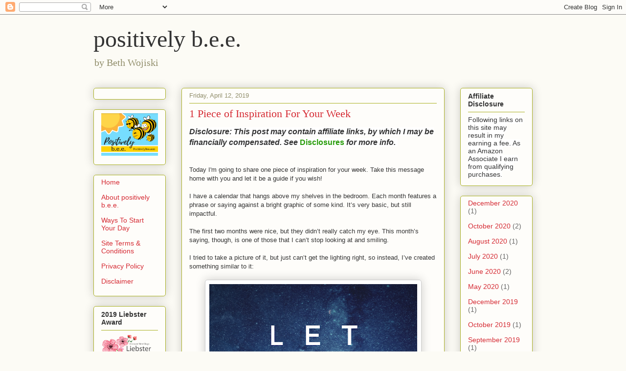

--- FILE ---
content_type: text/html; charset=UTF-8
request_url: https://www.positivelybee.com/2019/04/1-piece-of-inspiration-for-your-week.html
body_size: 15604
content:
<!DOCTYPE html>
<html class='v2' dir='ltr' lang='en' xmlns='http://www.w3.org/1999/xhtml' xmlns:b='http://www.google.com/2005/gml/b' xmlns:data='http://www.google.com/2005/gml/data' xmlns:expr='http://www.google.com/2005/gml/expr'>
<head>
<link href='https://www.blogger.com/static/v1/widgets/335934321-css_bundle_v2.css' rel='stylesheet' type='text/css'/>
<!-- Google tag (gtag.js) -->
<script async='async' src='https://www.googletagmanager.com/gtag/js?id=G-E41L7WD3VT'></script>
<script>
  window.dataLayer = window.dataLayer || [];
  function gtag(){dataLayer.push(arguments);}
  gtag('js', new Date());

  gtag('config', 'G-E41L7WD3VT');
</script>
<meta content='width=1100' name='viewport'/>
<meta content='text/html; charset=UTF-8' http-equiv='Content-Type'/>
<meta content='blogger' name='generator'/>
<link href='https://www.positivelybee.com/favicon.ico' rel='icon' type='image/x-icon'/>
<link href='https://www.positivelybee.com/2019/04/1-piece-of-inspiration-for-your-week.html' rel='canonical'/>
<link rel="alternate" type="application/atom+xml" title="positively b.e.e.  - Atom" href="https://www.positivelybee.com/feeds/posts/default" />
<link rel="alternate" type="application/rss+xml" title="positively b.e.e.  - RSS" href="https://www.positivelybee.com/feeds/posts/default?alt=rss" />
<link rel="service.post" type="application/atom+xml" title="positively b.e.e.  - Atom" href="https://www.blogger.com/feeds/3700929114736362703/posts/default" />

<link rel="alternate" type="application/atom+xml" title="positively b.e.e.  - Atom" href="https://www.positivelybee.com/feeds/7400117171684275043/comments/default" />
<!--Can't find substitution for tag [blog.ieCssRetrofitLinks]-->
<link href='https://blogger.googleusercontent.com/img/b/R29vZ2xl/AVvXsEgRix15xvZ14mTkowDq4i7ZTooq9XlQwFQ1-ET1WGkwSXLROO1Vtw1j1pCpbuLaBSJUSkjL0stJJwOmoZE2MtrQ9pOTu1YYz-ZPoRB303HBxq-KfbGKriEmMma751ZKBEqaj_CxOQAEdayK/s640/let+your+soul+shine.png' rel='image_src'/>
<meta content='Take this 1 piece of inspiration for your week so you can live life to the fullest! Subscribe to positivelybee.com to get weekly content to inspire, uplift, and make your day better.' name='description'/>
<meta content='https://www.positivelybee.com/2019/04/1-piece-of-inspiration-for-your-week.html' property='og:url'/>
<meta content='1 Piece of Inspiration For Your Week' property='og:title'/>
<meta content='Take this 1 piece of inspiration for your week so you can live life to the fullest! Subscribe to positivelybee.com to get weekly content to inspire, uplift, and make your day better.' property='og:description'/>
<meta content='https://blogger.googleusercontent.com/img/b/R29vZ2xl/AVvXsEgRix15xvZ14mTkowDq4i7ZTooq9XlQwFQ1-ET1WGkwSXLROO1Vtw1j1pCpbuLaBSJUSkjL0stJJwOmoZE2MtrQ9pOTu1YYz-ZPoRB303HBxq-KfbGKriEmMma751ZKBEqaj_CxOQAEdayK/w1200-h630-p-k-no-nu/let+your+soul+shine.png' property='og:image'/>
<title>positively b.e.e. : 1 Piece of Inspiration For Your Week</title>
<style id='page-skin-1' type='text/css'><!--
/*
-----------------------------------------------
Blogger Template Style
Name:     Awesome Inc.
Designer: Tina Chen
URL:      tinachen.org
----------------------------------------------- */
/* Variable definitions
====================
<Variable name="keycolor" description="Main Color" type="color" default="#ffffff"/>
<Group description="Page" selector="body">
<Variable name="body.font" description="Font" type="font"
default="normal normal 13px Arial, Tahoma, Helvetica, FreeSans, sans-serif"/>
<Variable name="body.background.color" description="Background Color" type="color" default="#000000"/>
<Variable name="body.text.color" description="Text Color" type="color" default="#ffffff"/>
</Group>
<Group description="Links" selector=".main-inner">
<Variable name="link.color" description="Link Color" type="color" default="#888888"/>
<Variable name="link.visited.color" description="Visited Color" type="color" default="#444444"/>
<Variable name="link.hover.color" description="Hover Color" type="color" default="#cccccc"/>
</Group>
<Group description="Blog Title" selector=".header h1">
<Variable name="header.font" description="Title Font" type="font"
default="normal bold 40px Arial, Tahoma, Helvetica, FreeSans, sans-serif"/>
<Variable name="header.text.color" description="Title Color" type="color" default="#333333" />
<Variable name="header.background.color" description="Header Background" type="color" default="transparent" />
</Group>
<Group description="Blog Description" selector=".header .description">
<Variable name="description.font" description="Font" type="font"
default="normal normal 14px Arial, Tahoma, Helvetica, FreeSans, sans-serif"/>
<Variable name="description.text.color" description="Text Color" type="color"
default="#333333" />
</Group>
<Group description="Tabs Text" selector=".tabs-inner .widget li a">
<Variable name="tabs.font" description="Font" type="font"
default="normal bold 14px Arial, Tahoma, Helvetica, FreeSans, sans-serif"/>
<Variable name="tabs.text.color" description="Text Color" type="color" default="#333333"/>
<Variable name="tabs.selected.text.color" description="Selected Color" type="color" default="#333333"/>
</Group>
<Group description="Tabs Background" selector=".tabs-outer .PageList">
<Variable name="tabs.background.color" description="Background Color" type="color" default="#141414"/>
<Variable name="tabs.selected.background.color" description="Selected Color" type="color" default="#444444"/>
<Variable name="tabs.border.color" description="Border Color" type="color" default="#aab123"/>
</Group>
<Group description="Date Header" selector=".main-inner .widget h2.date-header, .main-inner .widget h2.date-header span">
<Variable name="date.font" description="Font" type="font"
default="normal normal 14px Arial, Tahoma, Helvetica, FreeSans, sans-serif"/>
<Variable name="date.text.color" description="Text Color" type="color" default="#666666"/>
<Variable name="date.border.color" description="Border Color" type="color" default="#aab123"/>
</Group>
<Group description="Post Title" selector="h3.post-title, h4, h3.post-title a">
<Variable name="post.title.font" description="Font" type="font"
default="normal bold 22px Arial, Tahoma, Helvetica, FreeSans, sans-serif"/>
<Variable name="post.title.text.color" description="Text Color" type="color" default="#333333"/>
</Group>
<Group description="Post Background" selector=".post">
<Variable name="post.background.color" description="Background Color" type="color" default="#fefdfa" />
<Variable name="post.border.color" description="Border Color" type="color" default="#aab123" />
<Variable name="post.border.bevel.color" description="Bevel Color" type="color" default="#aab123"/>
</Group>
<Group description="Gadget Title" selector="h2">
<Variable name="widget.title.font" description="Font" type="font"
default="normal bold 14px Arial, Tahoma, Helvetica, FreeSans, sans-serif"/>
<Variable name="widget.title.text.color" description="Text Color" type="color" default="#333333"/>
</Group>
<Group description="Gadget Text" selector=".sidebar .widget">
<Variable name="widget.font" description="Font" type="font"
default="normal normal 14px Arial, Tahoma, Helvetica, FreeSans, sans-serif"/>
<Variable name="widget.text.color" description="Text Color" type="color" default="#333333"/>
<Variable name="widget.alternate.text.color" description="Alternate Color" type="color" default="#666666"/>
</Group>
<Group description="Gadget Links" selector=".sidebar .widget">
<Variable name="widget.link.color" description="Link Color" type="color" default="#d52a33"/>
<Variable name="widget.link.visited.color" description="Visited Color" type="color" default="#7d181e"/>
<Variable name="widget.link.hover.color" description="Hover Color" type="color" default="#d52a33"/>
</Group>
<Group description="Gadget Background" selector=".sidebar .widget">
<Variable name="widget.background.color" description="Background Color" type="color" default="#141414"/>
<Variable name="widget.border.color" description="Border Color" type="color" default="#222222"/>
<Variable name="widget.border.bevel.color" description="Bevel Color" type="color" default="#000000"/>
</Group>
<Group description="Sidebar Background" selector=".column-left-inner .column-right-inner">
<Variable name="widget.outer.background.color" description="Background Color" type="color" default="transparent" />
</Group>
<Group description="Images" selector=".main-inner">
<Variable name="image.background.color" description="Background Color" type="color" default="transparent"/>
<Variable name="image.border.color" description="Border Color" type="color" default="transparent"/>
</Group>
<Group description="Feed" selector=".blog-feeds">
<Variable name="feed.text.color" description="Text Color" type="color" default="#333333"/>
</Group>
<Group description="Feed Links" selector=".blog-feeds">
<Variable name="feed.link.color" description="Link Color" type="color" default="#d52a33"/>
<Variable name="feed.link.visited.color" description="Visited Color" type="color" default="#7d181e"/>
<Variable name="feed.link.hover.color" description="Hover Color" type="color" default="#d52a33"/>
</Group>
<Group description="Pager" selector=".blog-pager">
<Variable name="pager.background.color" description="Background Color" type="color" default="#fefdfa" />
</Group>
<Group description="Footer" selector=".footer-outer">
<Variable name="footer.background.color" description="Background Color" type="color" default="#fefdfa" />
<Variable name="footer.text.color" description="Text Color" type="color" default="#333333" />
</Group>
<Variable name="title.shadow.spread" description="Title Shadow" type="length" default="-1px" min="-1px" max="100px"/>
<Variable name="body.background" description="Body Background" type="background"
color="#fcfbf5"
default="$(color) none repeat scroll top left"/>
<Variable name="body.background.gradient.cap" description="Body Gradient Cap" type="url"
default="none"/>
<Variable name="body.background.size" description="Body Background Size" type="string" default="auto"/>
<Variable name="tabs.background.gradient" description="Tabs Background Gradient" type="url"
default="none"/>
<Variable name="header.background.gradient" description="Header Background Gradient" type="url" default="none" />
<Variable name="header.padding.top" description="Header Top Padding" type="length" default="22px" min="0" max="100px"/>
<Variable name="header.margin.top" description="Header Top Margin" type="length" default="0" min="0" max="100px"/>
<Variable name="header.margin.bottom" description="Header Bottom Margin" type="length" default="0" min="0" max="100px"/>
<Variable name="widget.padding.top" description="Widget Padding Top" type="length" default="8px" min="0" max="20px"/>
<Variable name="widget.padding.side" description="Widget Padding Side" type="length" default="15px" min="0" max="100px"/>
<Variable name="widget.outer.margin.top" description="Widget Top Margin" type="length" default="0" min="0" max="100px"/>
<Variable name="widget.outer.background.gradient" description="Gradient" type="url" default="none" />
<Variable name="widget.border.radius" description="Gadget Border Radius" type="length" default="0" min="0" max="100px"/>
<Variable name="outer.shadow.spread" description="Outer Shadow Size" type="length" default="0" min="0" max="100px"/>
<Variable name="date.header.border.radius.top" description="Date Header Border Radius Top" type="length" default="0" min="0" max="100px"/>
<Variable name="date.header.position" description="Date Header Position" type="length" default="15px" min="0" max="100px"/>
<Variable name="date.space" description="Date Space" type="length" default="30px" min="0" max="100px"/>
<Variable name="date.position" description="Date Float" type="string" default="static" />
<Variable name="date.padding.bottom" description="Date Padding Bottom" type="length" default="0" min="0" max="100px"/>
<Variable name="date.border.size" description="Date Border Size" type="length" default="0" min="0" max="10px"/>
<Variable name="date.background" description="Date Background" type="background" color="transparent"
default="$(color) none no-repeat scroll top left" />
<Variable name="date.first.border.radius.top" description="Date First top radius" type="length" default="5px" min="0" max="100px"/>
<Variable name="date.last.space.bottom" description="Date Last Space Bottom" type="length"
default="20px" min="0" max="100px"/>
<Variable name="date.last.border.radius.bottom" description="Date Last bottom radius" type="length" default="5px" min="0" max="100px"/>
<Variable name="post.first.padding.top" description="First Post Padding Top" type="length" default="0" min="0" max="100px"/>
<Variable name="image.shadow.spread" description="Image Shadow Size" type="length" default="0" min="0" max="100px"/>
<Variable name="image.border.radius" description="Image Border Radius" type="length" default="0" min="0" max="100px"/>
<Variable name="separator.outdent" description="Separator Outdent" type="length" default="15px" min="0" max="100px"/>
<Variable name="title.separator.border.size" description="Widget Title Border Size" type="length" default="1px" min="0" max="10px"/>
<Variable name="list.separator.border.size" description="List Separator Border Size" type="length" default="1px" min="0" max="10px"/>
<Variable name="shadow.spread" description="Shadow Size" type="length" default="0" min="0" max="100px"/>
<Variable name="startSide" description="Side where text starts in blog language" type="automatic" default="left"/>
<Variable name="endSide" description="Side where text ends in blog language" type="automatic" default="right"/>
<Variable name="date.side" description="Side where date header is placed" type="string" default="right"/>
<Variable name="pager.border.radius.top" description="Pager Border Top Radius" type="length" default="5px" min="0" max="100px"/>
<Variable name="pager.space.top" description="Pager Top Space" type="length" default="1em" min="0" max="20em"/>
<Variable name="footer.background.gradient" description="Background Gradient" type="url" default="none" />
<Variable name="mobile.background.size" description="Mobile Background Size" type="string"
default="auto"/>
<Variable name="mobile.background.overlay" description="Mobile Background Overlay" type="string"
default="transparent none repeat scroll top left"/>
<Variable name="mobile.button.color" description="Mobile Button Color" type="color" default="#ffffff" />
*/
/* Content
----------------------------------------------- */
body {
font: normal normal 13px Arial, Tahoma, Helvetica, FreeSans, sans-serif;
color: #333333;
background: #fcfbf5 none repeat scroll top left;
}
html body .content-outer {
min-width: 0;
max-width: 100%;
width: 100%;
}
a:link {
text-decoration: none;
color: #d52a33;
}
a:visited {
text-decoration: none;
color: #7d181e;
}
a:hover {
text-decoration: underline;
color: #d52a33;
}
.body-fauxcolumn-outer .cap-top {
position: absolute;
z-index: 1;
height: 276px;
width: 100%;
background: transparent none repeat-x scroll top left;
_background-image: none;
}
/* Columns
----------------------------------------------- */
.content-inner {
padding: 0;
}
.header-inner .section {
margin: 0 16px;
}
.tabs-inner .section {
margin: 0 16px;
}
.main-inner {
padding-top: 30px;
}
.main-inner .column-center-inner,
.main-inner .column-left-inner,
.main-inner .column-right-inner {
padding: 0 5px;
}
*+html body .main-inner .column-center-inner {
margin-top: -30px;
}
#layout .main-inner .column-center-inner {
margin-top: 0;
}
/* Header
----------------------------------------------- */
.header-outer {
margin: 0 0 0 0;
background: transparent none repeat scroll 0 0;
}
.Header h1 {
font: normal normal 48px Georgia, Utopia, 'Palatino Linotype', Palatino, serif;
color: #333333;
text-shadow: 0 0 -1px #000000;
}
.Header h1 a {
color: #333333;
}
.Header .description {
font: normal normal 20px Georgia, Utopia, 'Palatino Linotype', Palatino, serif;
color: #908d6a;
}
.header-inner .Header .titlewrapper,
.header-inner .Header .descriptionwrapper {
padding-left: 0;
padding-right: 0;
margin-bottom: 0;
}
.header-inner .Header .titlewrapper {
padding-top: 22px;
}
/* Tabs
----------------------------------------------- */
.tabs-outer {
overflow: hidden;
position: relative;
background: #b3ca88 url(https://resources.blogblog.com/blogblog/data/1kt/awesomeinc/tabs_gradient_light.png) repeat scroll 0 0;
}
#layout .tabs-outer {
overflow: visible;
}
.tabs-cap-top, .tabs-cap-bottom {
position: absolute;
width: 100%;
border-top: 1px solid #908d6a;
}
.tabs-cap-bottom {
bottom: 0;
}
.tabs-inner .widget li a {
display: inline-block;
margin: 0;
padding: .6em 1.5em;
font: normal normal 13px Arial, Tahoma, Helvetica, FreeSans, sans-serif;
color: #333333;
border-top: 1px solid #908d6a;
border-bottom: 1px solid #908d6a;
border-left: 1px solid #908d6a;
height: 16px;
line-height: 16px;
}
.tabs-inner .widget li:last-child a {
border-right: 1px solid #908d6a;
}
.tabs-inner .widget li.selected a, .tabs-inner .widget li a:hover {
background: #63704b url(https://resources.blogblog.com/blogblog/data/1kt/awesomeinc/tabs_gradient_light.png) repeat-x scroll 0 -100px;
color: #ffffff;
}
/* Headings
----------------------------------------------- */
h2 {
font: normal bold 14px Arial, Tahoma, Helvetica, FreeSans, sans-serif;
color: #333333;
}
/* Widgets
----------------------------------------------- */
.main-inner .section {
margin: 0 27px;
padding: 0;
}
.main-inner .column-left-outer,
.main-inner .column-right-outer {
margin-top: 0;
}
#layout .main-inner .column-left-outer,
#layout .main-inner .column-right-outer {
margin-top: 0;
}
.main-inner .column-left-inner,
.main-inner .column-right-inner {
background: transparent none repeat 0 0;
-moz-box-shadow: 0 0 0 rgba(0, 0, 0, .2);
-webkit-box-shadow: 0 0 0 rgba(0, 0, 0, .2);
-goog-ms-box-shadow: 0 0 0 rgba(0, 0, 0, .2);
box-shadow: 0 0 0 rgba(0, 0, 0, .2);
-moz-border-radius: 5px;
-webkit-border-radius: 5px;
-goog-ms-border-radius: 5px;
border-radius: 5px;
}
#layout .main-inner .column-left-inner,
#layout .main-inner .column-right-inner {
margin-top: 0;
}
.sidebar .widget {
font: normal normal 14px Arial, Tahoma, Helvetica, FreeSans, sans-serif;
color: #333333;
}
.sidebar .widget a:link {
color: #d52a33;
}
.sidebar .widget a:visited {
color: #7d181e;
}
.sidebar .widget a:hover {
color: #d52a33;
}
.sidebar .widget h2 {
text-shadow: 0 0 -1px #000000;
}
.main-inner .widget {
background-color: #fefdfa;
border: 1px solid #aab123;
padding: 0 15px 15px;
margin: 20px -16px;
-moz-box-shadow: 0 0 20px rgba(0, 0, 0, .2);
-webkit-box-shadow: 0 0 20px rgba(0, 0, 0, .2);
-goog-ms-box-shadow: 0 0 20px rgba(0, 0, 0, .2);
box-shadow: 0 0 20px rgba(0, 0, 0, .2);
-moz-border-radius: 5px;
-webkit-border-radius: 5px;
-goog-ms-border-radius: 5px;
border-radius: 5px;
}
.main-inner .widget h2 {
margin: 0 -0;
padding: .6em 0 .5em;
border-bottom: 1px solid transparent;
}
.footer-inner .widget h2 {
padding: 0 0 .4em;
border-bottom: 1px solid transparent;
}
.main-inner .widget h2 + div, .footer-inner .widget h2 + div {
border-top: 1px solid #aab123;
padding-top: 8px;
}
.main-inner .widget .widget-content {
margin: 0 -0;
padding: 7px 0 0;
}
.main-inner .widget ul, .main-inner .widget #ArchiveList ul.flat {
margin: -8px -15px 0;
padding: 0;
list-style: none;
}
.main-inner .widget #ArchiveList {
margin: -8px 0 0;
}
.main-inner .widget ul li, .main-inner .widget #ArchiveList ul.flat li {
padding: .5em 15px;
text-indent: 0;
color: #666666;
border-top: 0 solid #aab123;
border-bottom: 1px solid transparent;
}
.main-inner .widget #ArchiveList ul li {
padding-top: .25em;
padding-bottom: .25em;
}
.main-inner .widget ul li:first-child, .main-inner .widget #ArchiveList ul.flat li:first-child {
border-top: none;
}
.main-inner .widget ul li:last-child, .main-inner .widget #ArchiveList ul.flat li:last-child {
border-bottom: none;
}
.post-body {
position: relative;
}
.main-inner .widget .post-body ul {
padding: 0 2.5em;
margin: .5em 0;
list-style: disc;
}
.main-inner .widget .post-body ul li {
padding: 0.25em 0;
margin-bottom: .25em;
color: #333333;
border: none;
}
.footer-inner .widget ul {
padding: 0;
list-style: none;
}
.widget .zippy {
color: #666666;
}
/* Posts
----------------------------------------------- */
body .main-inner .Blog {
padding: 0;
margin-bottom: 1em;
background-color: transparent;
border: none;
-moz-box-shadow: 0 0 0 rgba(0, 0, 0, 0);
-webkit-box-shadow: 0 0 0 rgba(0, 0, 0, 0);
-goog-ms-box-shadow: 0 0 0 rgba(0, 0, 0, 0);
box-shadow: 0 0 0 rgba(0, 0, 0, 0);
}
.main-inner .section:last-child .Blog:last-child {
padding: 0;
margin-bottom: 1em;
}
.main-inner .widget h2.date-header {
margin: 0 -15px 1px;
padding: 0 0 0 0;
font: normal normal 13px Arial, Tahoma, Helvetica, FreeSans, sans-serif;
color: #908d6a;
background: transparent none no-repeat scroll top left;
border-top: 0 solid #aab123;
border-bottom: 1px solid transparent;
-moz-border-radius-topleft: 0;
-moz-border-radius-topright: 0;
-webkit-border-top-left-radius: 0;
-webkit-border-top-right-radius: 0;
border-top-left-radius: 0;
border-top-right-radius: 0;
position: static;
bottom: 100%;
right: 15px;
text-shadow: 0 0 -1px #000000;
}
.main-inner .widget h2.date-header span {
font: normal normal 13px Arial, Tahoma, Helvetica, FreeSans, sans-serif;
display: block;
padding: .5em 15px;
border-left: 0 solid #aab123;
border-right: 0 solid #aab123;
}
.date-outer {
position: relative;
margin: 30px 0 20px;
padding: 0 15px;
background-color: #fefdfa;
border: 1px solid #aab123;
-moz-box-shadow: 0 0 20px rgba(0, 0, 0, .2);
-webkit-box-shadow: 0 0 20px rgba(0, 0, 0, .2);
-goog-ms-box-shadow: 0 0 20px rgba(0, 0, 0, .2);
box-shadow: 0 0 20px rgba(0, 0, 0, .2);
-moz-border-radius: 5px;
-webkit-border-radius: 5px;
-goog-ms-border-radius: 5px;
border-radius: 5px;
}
.date-outer:first-child {
margin-top: 0;
}
.date-outer:last-child {
margin-bottom: 20px;
-moz-border-radius-bottomleft: 5px;
-moz-border-radius-bottomright: 5px;
-webkit-border-bottom-left-radius: 5px;
-webkit-border-bottom-right-radius: 5px;
-goog-ms-border-bottom-left-radius: 5px;
-goog-ms-border-bottom-right-radius: 5px;
border-bottom-left-radius: 5px;
border-bottom-right-radius: 5px;
}
.date-posts {
margin: 0 -0;
padding: 0 0;
clear: both;
}
.post-outer, .inline-ad {
border-top: 1px solid #aab123;
margin: 0 -0;
padding: 15px 0;
}
.post-outer {
padding-bottom: 10px;
}
.post-outer:first-child {
padding-top: 0;
border-top: none;
}
.post-outer:last-child, .inline-ad:last-child {
border-bottom: none;
}
.post-body {
position: relative;
}
.post-body img {
padding: 8px;
background: #ffffff;
border: 1px solid #cccccc;
-moz-box-shadow: 0 0 20px rgba(0, 0, 0, .2);
-webkit-box-shadow: 0 0 20px rgba(0, 0, 0, .2);
box-shadow: 0 0 20px rgba(0, 0, 0, .2);
-moz-border-radius: 5px;
-webkit-border-radius: 5px;
border-radius: 5px;
}
h3.post-title, h4 {
font: normal normal 22px Georgia, Utopia, 'Palatino Linotype', Palatino, serif;
color: #d52a33;
}
h3.post-title a {
font: normal normal 22px Georgia, Utopia, 'Palatino Linotype', Palatino, serif;
color: #d52a33;
}
h3.post-title a:hover {
color: #d52a33;
text-decoration: underline;
}
.post-header {
margin: 0 0 1em;
}
.post-body {
line-height: 1.4;
}
.post-outer h2 {
color: #333333;
}
.post-footer {
margin: 1.5em 0 0;
}
#blog-pager {
padding: 15px;
font-size: 120%;
background-color: #fefdfa;
border: 1px solid #aab123;
-moz-box-shadow: 0 0 20px rgba(0, 0, 0, .2);
-webkit-box-shadow: 0 0 20px rgba(0, 0, 0, .2);
-goog-ms-box-shadow: 0 0 20px rgba(0, 0, 0, .2);
box-shadow: 0 0 20px rgba(0, 0, 0, .2);
-moz-border-radius: 5px;
-webkit-border-radius: 5px;
-goog-ms-border-radius: 5px;
border-radius: 5px;
-moz-border-radius-topleft: 5px;
-moz-border-radius-topright: 5px;
-webkit-border-top-left-radius: 5px;
-webkit-border-top-right-radius: 5px;
-goog-ms-border-top-left-radius: 5px;
-goog-ms-border-top-right-radius: 5px;
border-top-left-radius: 5px;
border-top-right-radius-topright: 5px;
margin-top: 1em;
}
.blog-feeds, .post-feeds {
margin: 1em 0;
text-align: center;
color: #333333;
}
.blog-feeds a, .post-feeds a {
color: #d52a33;
}
.blog-feeds a:visited, .post-feeds a:visited {
color: #7d181e;
}
.blog-feeds a:hover, .post-feeds a:hover {
color: #d52a33;
}
.post-outer .comments {
margin-top: 2em;
}
/* Comments
----------------------------------------------- */
.comments .comments-content .icon.blog-author {
background-repeat: no-repeat;
background-image: url([data-uri]);
}
.comments .comments-content .loadmore a {
border-top: 1px solid #908d6a;
border-bottom: 1px solid #908d6a;
}
.comments .continue {
border-top: 2px solid #908d6a;
}
/* Footer
----------------------------------------------- */
.footer-outer {
margin: -20px 0 -1px;
padding: 20px 0 0;
color: #333333;
overflow: hidden;
}
.footer-fauxborder-left {
border-top: 1px solid #aab123;
background: #fefdfa none repeat scroll 0 0;
-moz-box-shadow: 0 0 20px rgba(0, 0, 0, .2);
-webkit-box-shadow: 0 0 20px rgba(0, 0, 0, .2);
-goog-ms-box-shadow: 0 0 20px rgba(0, 0, 0, .2);
box-shadow: 0 0 20px rgba(0, 0, 0, .2);
margin: 0 -20px;
}
/* Mobile
----------------------------------------------- */
body.mobile {
background-size: auto;
}
.mobile .body-fauxcolumn-outer {
background: transparent none repeat scroll top left;
}
*+html body.mobile .main-inner .column-center-inner {
margin-top: 0;
}
.mobile .main-inner .widget {
padding: 0 0 15px;
}
.mobile .main-inner .widget h2 + div,
.mobile .footer-inner .widget h2 + div {
border-top: none;
padding-top: 0;
}
.mobile .footer-inner .widget h2 {
padding: 0.5em 0;
border-bottom: none;
}
.mobile .main-inner .widget .widget-content {
margin: 0;
padding: 7px 0 0;
}
.mobile .main-inner .widget ul,
.mobile .main-inner .widget #ArchiveList ul.flat {
margin: 0 -15px 0;
}
.mobile .main-inner .widget h2.date-header {
right: 0;
}
.mobile .date-header span {
padding: 0.4em 0;
}
.mobile .date-outer:first-child {
margin-bottom: 0;
border: 1px solid #aab123;
-moz-border-radius-topleft: 5px;
-moz-border-radius-topright: 5px;
-webkit-border-top-left-radius: 5px;
-webkit-border-top-right-radius: 5px;
-goog-ms-border-top-left-radius: 5px;
-goog-ms-border-top-right-radius: 5px;
border-top-left-radius: 5px;
border-top-right-radius: 5px;
}
.mobile .date-outer {
border-color: #aab123;
border-width: 0 1px 1px;
}
.mobile .date-outer:last-child {
margin-bottom: 0;
}
.mobile .main-inner {
padding: 0;
}
.mobile .header-inner .section {
margin: 0;
}
.mobile .post-outer, .mobile .inline-ad {
padding: 5px 0;
}
.mobile .tabs-inner .section {
margin: 0 10px;
}
.mobile .main-inner .widget h2 {
margin: 0;
padding: 0;
}
.mobile .main-inner .widget h2.date-header span {
padding: 0;
}
.mobile .main-inner .widget .widget-content {
margin: 0;
padding: 7px 0 0;
}
.mobile #blog-pager {
border: 1px solid transparent;
background: #fefdfa none repeat scroll 0 0;
}
.mobile .main-inner .column-left-inner,
.mobile .main-inner .column-right-inner {
background: transparent none repeat 0 0;
-moz-box-shadow: none;
-webkit-box-shadow: none;
-goog-ms-box-shadow: none;
box-shadow: none;
}
.mobile .date-posts {
margin: 0;
padding: 0;
}
.mobile .footer-fauxborder-left {
margin: 0;
border-top: inherit;
}
.mobile .main-inner .section:last-child .Blog:last-child {
margin-bottom: 0;
}
.mobile-index-contents {
color: #333333;
}
.mobile .mobile-link-button {
background: #d52a33 url(https://resources.blogblog.com/blogblog/data/1kt/awesomeinc/tabs_gradient_light.png) repeat scroll 0 0;
}
.mobile-link-button a:link, .mobile-link-button a:visited {
color: #ffffff;
}
.mobile .tabs-inner .PageList .widget-content {
background: transparent;
border-top: 1px solid;
border-color: #908d6a;
color: #333333;
}
.mobile .tabs-inner .PageList .widget-content .pagelist-arrow {
border-left: 1px solid #908d6a;
}

--></style>
<style id='template-skin-1' type='text/css'><!--
body {
min-width: 930px;
}
.content-outer, .content-fauxcolumn-outer, .region-inner {
min-width: 930px;
max-width: 930px;
_width: 930px;
}
.main-inner .columns {
padding-left: 180px;
padding-right: 180px;
}
.main-inner .fauxcolumn-center-outer {
left: 180px;
right: 180px;
/* IE6 does not respect left and right together */
_width: expression(this.parentNode.offsetWidth -
parseInt("180px") -
parseInt("180px") + 'px');
}
.main-inner .fauxcolumn-left-outer {
width: 180px;
}
.main-inner .fauxcolumn-right-outer {
width: 180px;
}
.main-inner .column-left-outer {
width: 180px;
right: 100%;
margin-left: -180px;
}
.main-inner .column-right-outer {
width: 180px;
margin-right: -180px;
}
#layout {
min-width: 0;
}
#layout .content-outer {
min-width: 0;
width: 800px;
}
#layout .region-inner {
min-width: 0;
width: auto;
}
body#layout div.add_widget {
padding: 8px;
}
body#layout div.add_widget a {
margin-left: 32px;
}
--></style>
<script type='text/javascript'>
        (function(i,s,o,g,r,a,m){i['GoogleAnalyticsObject']=r;i[r]=i[r]||function(){
        (i[r].q=i[r].q||[]).push(arguments)},i[r].l=1*new Date();a=s.createElement(o),
        m=s.getElementsByTagName(o)[0];a.async=1;a.src=g;m.parentNode.insertBefore(a,m)
        })(window,document,'script','https://www.google-analytics.com/analytics.js','ga');
        ga('create', 'UA-112466384-1', 'auto', 'blogger');
        ga('blogger.send', 'pageview');
      </script>
<link href='https://www.blogger.com/dyn-css/authorization.css?targetBlogID=3700929114736362703&amp;zx=cc391700-58ee-42ab-9190-a2595aee8869' media='none' onload='if(media!=&#39;all&#39;)media=&#39;all&#39;' rel='stylesheet'/><noscript><link href='https://www.blogger.com/dyn-css/authorization.css?targetBlogID=3700929114736362703&amp;zx=cc391700-58ee-42ab-9190-a2595aee8869' rel='stylesheet'/></noscript>
<meta name='google-adsense-platform-account' content='ca-host-pub-1556223355139109'/>
<meta name='google-adsense-platform-domain' content='blogspot.com'/>

<!-- data-ad-client=ca-pub-1200815215444544 -->

</head>
<body class='loading'>
<div class='navbar section' id='navbar' name='Navbar'><div class='widget Navbar' data-version='1' id='Navbar1'><script type="text/javascript">
    function setAttributeOnload(object, attribute, val) {
      if(window.addEventListener) {
        window.addEventListener('load',
          function(){ object[attribute] = val; }, false);
      } else {
        window.attachEvent('onload', function(){ object[attribute] = val; });
      }
    }
  </script>
<div id="navbar-iframe-container"></div>
<script type="text/javascript" src="https://apis.google.com/js/platform.js"></script>
<script type="text/javascript">
      gapi.load("gapi.iframes:gapi.iframes.style.bubble", function() {
        if (gapi.iframes && gapi.iframes.getContext) {
          gapi.iframes.getContext().openChild({
              url: 'https://www.blogger.com/navbar/3700929114736362703?po\x3d7400117171684275043\x26origin\x3dhttps://www.positivelybee.com',
              where: document.getElementById("navbar-iframe-container"),
              id: "navbar-iframe"
          });
        }
      });
    </script><script type="text/javascript">
(function() {
var script = document.createElement('script');
script.type = 'text/javascript';
script.src = '//pagead2.googlesyndication.com/pagead/js/google_top_exp.js';
var head = document.getElementsByTagName('head')[0];
if (head) {
head.appendChild(script);
}})();
</script>
</div></div>
<div class='body-fauxcolumns'>
<div class='fauxcolumn-outer body-fauxcolumn-outer'>
<div class='cap-top'>
<div class='cap-left'></div>
<div class='cap-right'></div>
</div>
<div class='fauxborder-left'>
<div class='fauxborder-right'></div>
<div class='fauxcolumn-inner'>
</div>
</div>
<div class='cap-bottom'>
<div class='cap-left'></div>
<div class='cap-right'></div>
</div>
</div>
</div>
<div class='content'>
<div class='content-fauxcolumns'>
<div class='fauxcolumn-outer content-fauxcolumn-outer'>
<div class='cap-top'>
<div class='cap-left'></div>
<div class='cap-right'></div>
</div>
<div class='fauxborder-left'>
<div class='fauxborder-right'></div>
<div class='fauxcolumn-inner'>
</div>
</div>
<div class='cap-bottom'>
<div class='cap-left'></div>
<div class='cap-right'></div>
</div>
</div>
</div>
<div class='content-outer'>
<div class='content-cap-top cap-top'>
<div class='cap-left'></div>
<div class='cap-right'></div>
</div>
<div class='fauxborder-left content-fauxborder-left'>
<div class='fauxborder-right content-fauxborder-right'></div>
<div class='content-inner'>
<header>
<div class='header-outer'>
<div class='header-cap-top cap-top'>
<div class='cap-left'></div>
<div class='cap-right'></div>
</div>
<div class='fauxborder-left header-fauxborder-left'>
<div class='fauxborder-right header-fauxborder-right'></div>
<div class='region-inner header-inner'>
<div class='header section' id='header' name='Header'><div class='widget Header' data-version='1' id='Header1'>
<div id='header-inner'>
<div class='titlewrapper'>
<h1 class='title'>
<a href='https://www.positivelybee.com/'>
positively b.e.e. 
</a>
</h1>
</div>
<div class='descriptionwrapper'>
<p class='description'><span>by Beth Wojiski
</span></p>
</div>
</div>
</div></div>
</div>
</div>
<div class='header-cap-bottom cap-bottom'>
<div class='cap-left'></div>
<div class='cap-right'></div>
</div>
</div>
</header>
<div class='tabs-outer'>
<div class='tabs-cap-top cap-top'>
<div class='cap-left'></div>
<div class='cap-right'></div>
</div>
<div class='fauxborder-left tabs-fauxborder-left'>
<div class='fauxborder-right tabs-fauxborder-right'></div>
<div class='region-inner tabs-inner'>
<div class='tabs no-items section' id='crosscol' name='Cross-Column'></div>
<div class='tabs no-items section' id='crosscol-overflow' name='Cross-Column 2'></div>
</div>
</div>
<div class='tabs-cap-bottom cap-bottom'>
<div class='cap-left'></div>
<div class='cap-right'></div>
</div>
</div>
<div class='main-outer'>
<div class='main-cap-top cap-top'>
<div class='cap-left'></div>
<div class='cap-right'></div>
</div>
<div class='fauxborder-left main-fauxborder-left'>
<div class='fauxborder-right main-fauxborder-right'></div>
<div class='region-inner main-inner'>
<div class='columns fauxcolumns'>
<div class='fauxcolumn-outer fauxcolumn-center-outer'>
<div class='cap-top'>
<div class='cap-left'></div>
<div class='cap-right'></div>
</div>
<div class='fauxborder-left'>
<div class='fauxborder-right'></div>
<div class='fauxcolumn-inner'>
</div>
</div>
<div class='cap-bottom'>
<div class='cap-left'></div>
<div class='cap-right'></div>
</div>
</div>
<div class='fauxcolumn-outer fauxcolumn-left-outer'>
<div class='cap-top'>
<div class='cap-left'></div>
<div class='cap-right'></div>
</div>
<div class='fauxborder-left'>
<div class='fauxborder-right'></div>
<div class='fauxcolumn-inner'>
</div>
</div>
<div class='cap-bottom'>
<div class='cap-left'></div>
<div class='cap-right'></div>
</div>
</div>
<div class='fauxcolumn-outer fauxcolumn-right-outer'>
<div class='cap-top'>
<div class='cap-left'></div>
<div class='cap-right'></div>
</div>
<div class='fauxborder-left'>
<div class='fauxborder-right'></div>
<div class='fauxcolumn-inner'>
</div>
</div>
<div class='cap-bottom'>
<div class='cap-left'></div>
<div class='cap-right'></div>
</div>
</div>
<!-- corrects IE6 width calculation -->
<div class='columns-inner'>
<div class='column-center-outer'>
<div class='column-center-inner'>
<div class='main section' id='main' name='Main'><div class='widget Blog' data-version='1' id='Blog1'>
<div class='blog-posts hfeed'>

          <div class="date-outer">
        
<h2 class='date-header'><span>Friday, April 12, 2019</span></h2>

          <div class="date-posts">
        
<div class='post-outer'>
<div class='post hentry uncustomized-post-template' itemprop='blogPost' itemscope='itemscope' itemtype='http://schema.org/BlogPosting'>
<meta content='https://blogger.googleusercontent.com/img/b/R29vZ2xl/AVvXsEgRix15xvZ14mTkowDq4i7ZTooq9XlQwFQ1-ET1WGkwSXLROO1Vtw1j1pCpbuLaBSJUSkjL0stJJwOmoZE2MtrQ9pOTu1YYz-ZPoRB303HBxq-KfbGKriEmMma751ZKBEqaj_CxOQAEdayK/s640/let+your+soul+shine.png' itemprop='image_url'/>
<meta content='3700929114736362703' itemprop='blogId'/>
<meta content='7400117171684275043' itemprop='postId'/>
<a name='7400117171684275043'></a>
<h3 class='post-title entry-title' itemprop='name'>
1 Piece of Inspiration For Your Week
</h3>
<div class='post-header'>
<div class='post-header-line-1'></div>
</div>
<div class='post-body entry-content' id='post-body-7400117171684275043' itemprop='articleBody'>
<i style="background-color: white; font-size: 16px;"><span style="font-family: inherit;"><b>Disclosure: This post may contain affiliate links, by which I may be financially compensated. See&nbsp;<a href="http://www.positivelybee.com/p/privacy-policy-disclosures.html" style="background: transparent; color: #299c0a; font-style: normal;">Disclosures</a>&nbsp;for more info.&nbsp;</b></span></i><br />
<span style="font-family: inherit;"><br /></span><span style="font-family: inherit;"><br /></span>Today I'm going to share one piece of inspiration for your week. Take this message home with you and let it be a guide if you wish!<br />
<br />
I have a calendar that hangs above my shelves in the bedroom. Each month features a phrase or saying against a bright graphic of some kind. It&#8217;s very basic, but still impactful.<br />
<br />
The first two months were nice, but they didn&#8217;t really catch my eye. This month&#8217;s saying, though, is one of those that I can&#8217;t stop looking at and smiling.<br />
<br />
I tried to take a picture of it, but just can&#8217;t get the lighting right, so instead, I&#8217;ve created something similar to it:<br />
<br />
<div class="separator" style="clear: both; text-align: center;">
<a href="https://blogger.googleusercontent.com/img/b/R29vZ2xl/AVvXsEgRix15xvZ14mTkowDq4i7ZTooq9XlQwFQ1-ET1WGkwSXLROO1Vtw1j1pCpbuLaBSJUSkjL0stJJwOmoZE2MtrQ9pOTu1YYz-ZPoRB303HBxq-KfbGKriEmMma751ZKBEqaj_CxOQAEdayK/s1600/let+your+soul+shine.png" imageanchor="1"><img border="0" data-original-height="1200" data-original-width="800" height="640" src="https://blogger.googleusercontent.com/img/b/R29vZ2xl/AVvXsEgRix15xvZ14mTkowDq4i7ZTooq9XlQwFQ1-ET1WGkwSXLROO1Vtw1j1pCpbuLaBSJUSkjL0stJJwOmoZE2MtrQ9pOTu1YYz-ZPoRB303HBxq-KfbGKriEmMma751ZKBEqaj_CxOQAEdayK/s640/let+your+soul+shine.png" width="425" /></a></div>
<br />
It's something so simple, and yet I think when we're feeling weary, we sometimes forget to do what it says. So, my beautiful, bright friends, this is just a reminder to:<br />
<br />
<div style="text-align: center;">
<span style="font-size: x-large;">🌟LET YOUR SOUL SHINE!🌟</span></div>
<div style="text-align: center;">
<br /></div>
Let people see it&#8212;<u>all</u> your beauty, light, fun, and happiness. Don&#8217;t let a bad day or a bad week squelch that within you. Don&#8217;t let people who are negative cause you not to shine!<br />
<br />
How about we light this world up? Do something nice for someone, <a href="https://click.linksynergy.com/fs-bin/click?id=MYEHJ13GTQA&amp;offerid=640765.4&amp;type=3&amp;subid=0" target="_blank">be a good leader to your team</a>, help someone learn a new skill, <a href="https://click.linksynergy.com/link?id=MYEHJ13GTQA&amp;offerid=632188.13990399623&amp;type=2&amp;murl=https%3A%2F%2Fwww.joann.com%2Fcrayola-color-alive-funny-faces-zany-zoo%2F16792954.html" target="_blank">color with the kids</a>, spend time with friends, <a href="https://click.linksynergy.com/fs-bin/click?id=MYEHJ13GTQA&amp;offerid=667154.8&amp;type=3&amp;subid=0" target="_blank">create new memories</a>, laugh, love, joke around, play music, <a href="https://click.linksynergy.com/link?id=MYEHJ13GTQA&amp;offerid=632188.13870848709&amp;type=2&amp;murl=https%3A%2F%2Fwww.joann.com%2Frummikub-the-original-rummy-tile-game%2F16534513.html" target="_blank">play some games</a>... Go do anything that makes your soul happy and lets you share that with the world. Whatever you do, have fun. Be lighthearted and joyful.<br />
<br />
With that, I wish you all an amazing week, and I'll see you next Friday! Mwah! 💛🐝<br />
<br />
<br />
<span style="font-family: inherit;"><br /></span>
<a href="https://click.linksynergy.com/fs-bin/click?id=MYEHJ13GTQA&amp;offerid=632188.3&amp;subid=0&amp;type=4"><img alt="JOANN Stores" border="0" src="https://ad.linksynergy.com/fs-bin/show?id=MYEHJ13GTQA&amp;bids=632188.3&amp;subid=0&amp;type=4&amp;gridnum=0" /></a>
<span style="font-family: inherit;"><br /></span>
<br />
<br />
<a href="https://click.linksynergy.com/fs-bin/click?id=MYEHJ13GTQA&amp;offerid=667154.15&amp;subid=0&amp;type=4"><img alt="Things Remembered" border="0" src="https://ad.linksynergy.com/fs-bin/show?id=MYEHJ13GTQA&amp;bids=667154.15&amp;subid=0&amp;type=4&amp;gridnum=11" /></a>
<br />
<div style="text-align: center;">
<span style="font-family: inherit;"><br /></span></div>
<div style="text-align: center;">
<span style="font-family: inherit;"><br /></span></div>
<div style="text-align: center;">
<span style="font-family: inherit;"><br /></span></div>
<div style="text-align: center;">
<span style="font-family: inherit;">&nbsp;<span style="background-color: white; font-size: 16px;">~positively b.e.e. is on&nbsp;</span><a href="https://www.facebook.com/positivelybee/" style="background: rgb(255, 255, 255); color: #299c0a; font-size: 16px;">Facebook</a><span style="background-color: white; font-size: 16px;">,&nbsp;</span><a href="https://www.instagram.com/_positivelybee_/?hl=en" style="background: rgb(255, 255, 255); color: #299c0a; font-size: 16px;">Instagram</a><span style="background-color: white; font-size: 16px;">,&nbsp;</span><a href="https://twitter.com/positively_bee" style="background: rgb(255, 255, 255); color: #299c0a; font-size: 16px;">Twitter</a><span style="background-color: white; font-size: 16px;">, and&nbsp;</span><a href="https://www.pinterest.com/positivelybee/" style="background: rgb(255, 255, 255); color: #299c0a; font-size: 16px;">Pinterest</a><span style="background-color: white; font-size: 16px;">. Follow me there!~</span></span></div>
<div style='clear: both;'></div>
</div>
<div class='post-footer'>
<div class='post-footer-line post-footer-line-1'>
<span class='post-author vcard'>
</span>
<span class='post-timestamp'>
at
<meta content='https://www.positivelybee.com/2019/04/1-piece-of-inspiration-for-your-week.html' itemprop='url'/>
<a class='timestamp-link' href='https://www.positivelybee.com/2019/04/1-piece-of-inspiration-for-your-week.html' rel='bookmark' title='permanent link'><abbr class='published' itemprop='datePublished' title='2019-04-12T14:04:00-04:00'>April 12, 2019</abbr></a>
</span>
<span class='post-comment-link'>
</span>
<span class='post-icons'>
<span class='item-action'>
<a href='https://www.blogger.com/email-post/3700929114736362703/7400117171684275043' title='Email Post'>
<img alt='' class='icon-action' height='13' src='https://resources.blogblog.com/img/icon18_email.gif' width='18'/>
</a>
</span>
</span>
<div class='post-share-buttons goog-inline-block'>
<a class='goog-inline-block share-button sb-email' href='https://www.blogger.com/share-post.g?blogID=3700929114736362703&postID=7400117171684275043&target=email' target='_blank' title='Email This'><span class='share-button-link-text'>Email This</span></a><a class='goog-inline-block share-button sb-blog' href='https://www.blogger.com/share-post.g?blogID=3700929114736362703&postID=7400117171684275043&target=blog' onclick='window.open(this.href, "_blank", "height=270,width=475"); return false;' target='_blank' title='BlogThis!'><span class='share-button-link-text'>BlogThis!</span></a><a class='goog-inline-block share-button sb-twitter' href='https://www.blogger.com/share-post.g?blogID=3700929114736362703&postID=7400117171684275043&target=twitter' target='_blank' title='Share to X'><span class='share-button-link-text'>Share to X</span></a><a class='goog-inline-block share-button sb-facebook' href='https://www.blogger.com/share-post.g?blogID=3700929114736362703&postID=7400117171684275043&target=facebook' onclick='window.open(this.href, "_blank", "height=430,width=640"); return false;' target='_blank' title='Share to Facebook'><span class='share-button-link-text'>Share to Facebook</span></a><a class='goog-inline-block share-button sb-pinterest' href='https://www.blogger.com/share-post.g?blogID=3700929114736362703&postID=7400117171684275043&target=pinterest' target='_blank' title='Share to Pinterest'><span class='share-button-link-text'>Share to Pinterest</span></a>
</div>
</div>
<div class='post-footer-line post-footer-line-2'>
<span class='post-labels'>
Labels:
<a href='https://www.positivelybee.com/search/label/Inspiration' rel='tag'>Inspiration</a>
</span>
</div>
<div class='post-footer-line post-footer-line-3'>
<span class='post-location'>
</span>
</div>
</div>
</div>
<div class='comments' id='comments'>
<a name='comments'></a>
<h4>No comments:</h4>
<div id='Blog1_comments-block-wrapper'>
<dl class='avatar-comment-indent' id='comments-block'>
</dl>
</div>
<p class='comment-footer'>
<div class='comment-form'>
<a name='comment-form'></a>
<h4 id='comment-post-message'>Post a Comment</h4>
<p>
</p>
<a href='https://www.blogger.com/comment/frame/3700929114736362703?po=7400117171684275043&hl=en&saa=85391&origin=https://www.positivelybee.com' id='comment-editor-src'></a>
<iframe allowtransparency='true' class='blogger-iframe-colorize blogger-comment-from-post' frameborder='0' height='410px' id='comment-editor' name='comment-editor' src='' width='100%'></iframe>
<script src='https://www.blogger.com/static/v1/jsbin/2830521187-comment_from_post_iframe.js' type='text/javascript'></script>
<script type='text/javascript'>
      BLOG_CMT_createIframe('https://www.blogger.com/rpc_relay.html');
    </script>
</div>
</p>
</div>
</div>

        </div></div>
      
</div>
<div class='blog-pager' id='blog-pager'>
<span id='blog-pager-newer-link'>
<a class='blog-pager-newer-link' href='https://www.positivelybee.com/2019/04/3-good-things-that-happened-during-and.html' id='Blog1_blog-pager-newer-link' title='Newer Post'>Newer Post</a>
</span>
<span id='blog-pager-older-link'>
<a class='blog-pager-older-link' href='https://www.positivelybee.com/2019/04/fortune-cookie-friday-5-tips-for-when.html' id='Blog1_blog-pager-older-link' title='Older Post'>Older Post</a>
</span>
<a class='home-link' href='https://www.positivelybee.com/'>Home</a>
</div>
<div class='clear'></div>
<div class='post-feeds'>
<div class='feed-links'>
Subscribe to:
<a class='feed-link' href='https://www.positivelybee.com/feeds/7400117171684275043/comments/default' target='_blank' type='application/atom+xml'>Post Comments (Atom)</a>
</div>
</div>
</div><div class='widget FeaturedPost' data-version='1' id='FeaturedPost1'>
<div class='post-summary'>
<h3><a href='https://www.positivelybee.com/2020/12/reflections-on-2020.html'>Reflections on 2020</a></h3>
<p>
Disclosure: This post may contain affiliate links, by which I may be financially compensated. See&#160; Disclosures &#160;for more info.&#160; It&#8217;s finally...
</p>
<img class='image' src='https://blogger.googleusercontent.com/img/b/R29vZ2xl/AVvXsEhkeib2dNVn68CVq0jFgSl-9khXfDv9Id5Ls-eM9Rt8o9R-0ArwcLKOjTeYKUUxHSarnlCFlxDh9PPLGblbBiFAhSZh0elLG-B-Ge_3kCYVKEOsKiTWQQLmfyPePe2NsZ4fgryLJF1zRz4J/w400-h284/beth-wojiski-positively-bee-happy-new-year.png'/>
</div>
<style type='text/css'>
    .image {
      width: 100%;
    }
  </style>
<div class='clear'></div>
</div><div class='widget PopularPosts' data-version='1' id='PopularPosts1'>
<div class='widget-content popular-posts'>
<ul>
<li>
<div class='item-content'>
<div class='item-thumbnail'>
<a href='https://www.positivelybee.com/2018/02/fortune-cookie-friday-means-of-happiness.html' target='_blank'>
<img alt='' border='0' src='https://blogger.googleusercontent.com/img/b/R29vZ2xl/AVvXsEjhTxCQyq5HtZG7tU799m8q0QIvCnV2FC8kYehEUq3nybIUyOPL677ZrExyC92jcr4n2-K-8MdwZrjNqq_3Y4WlShzBmVZhnyHKIB9_kwYbVkBI3jZ5z9M5IY-l_iEWQZaZ2cDex52xSSHk/w72-h72-p-k-no-nu/IMG_20180204_173901568_HDR+%25281%2529.jpg'/>
</a>
</div>
<div class='item-title'><a href='https://www.positivelybee.com/2018/02/fortune-cookie-friday-means-of-happiness.html'>Fortune Cookie Friday: The Means of Happiness</a></div>
<div class='item-snippet'>This post may contain affiliate links, by which I may be financially compensated. See Disclosures &amp; Policies on my About  page.   Ok, so...</div>
</div>
<div style='clear: both;'></div>
</li>
<li>
<div class='item-content'>
<div class='item-thumbnail'>
<a href='https://www.positivelybee.com/2018/06/fortune-cookie-friday-bide-your-time.html' target='_blank'>
<img alt='' border='0' src='https://blogger.googleusercontent.com/img/b/R29vZ2xl/AVvXsEhrwcfX4WbVaQsWq7TtFmDbiph4eeLw7GGVwVPrsIROXbtYmIP9jRlOjAmkKccQ3L9bgWKtzbvkCzVbKC8TVVc9lb7Hggs4SCtEG_xnQQuxQbTqNyF04xVztL4-jmyorAoec-q2wLySztEG/w72-h72-p-k-no-nu/FCF+bide+your+time.png'/>
</a>
</div>
<div class='item-title'><a href='https://www.positivelybee.com/2018/06/fortune-cookie-friday-bide-your-time.html'>Fortune Cookie Friday: Bide Your Time</a></div>
<div class='item-snippet'>This post may contain affiliate links, by which I may be financially compensated. See Disclosures .   Hello fortune lovers! I hope you have ...</div>
</div>
<div style='clear: both;'></div>
</li>
<li>
<div class='item-content'>
<div class='item-thumbnail'>
<a href='https://www.positivelybee.com/2020/10/crafting-path-to-peace-5-steps-to-turn.html' target='_blank'>
<img alt='' border='0' src='https://blogger.googleusercontent.com/img/b/R29vZ2xl/AVvXsEgvDVmoQ1UG4YhOzv-Ox6FuXixvVChMzGM2g6SKd-zEWo6tL03iz_94TGtkmrnm3CiwmxMUYYOGS-6LROvTFv-wTuU7q3xtSBNCzDtiRlBfP9ke7IheDZjSYhyjaW7JFpgtI8gMkAqkp5kr/w72-h72-p-k-no-nu/Crafting+a+path+to+peace.png'/>
</a>
</div>
<div class='item-title'><a href='https://www.positivelybee.com/2020/10/crafting-path-to-peace-5-steps-to-turn.html'>Crafting a Path to Peace: 5 Steps to Turn Your Hobby into a Meditative Art Form</a></div>
<div class='item-snippet'>This post may contain affiliate links, by which I may be financially compensated. See&#160; Disclosures &#160;for more info.&#160; Happy Autumn! At the tim...</div>
</div>
<div style='clear: both;'></div>
</li>
</ul>
<div class='clear'></div>
</div>
</div></div>
</div>
</div>
<div class='column-left-outer'>
<div class='column-left-inner'>
<aside>
<div class='sidebar section' id='sidebar-left-1'><div class='widget AdSense' data-version='1' id='AdSense1'>
<div class='widget-content'>
<script async src="https://pagead2.googlesyndication.com/pagead/js/adsbygoogle.js?client=ca-pub-1200815215444544&host=ca-host-pub-1556223355139109" crossorigin="anonymous"></script>
<!-- positivelybee_sidebar-left-1_AdSense1_1x1_as -->
<ins class="adsbygoogle"
     style="display:block"
     data-ad-client="ca-pub-1200815215444544"
     data-ad-host="ca-host-pub-1556223355139109"
     data-ad-slot="5599276079"
     data-ad-format="auto"
     data-full-width-responsive="true"></ins>
<script>
(adsbygoogle = window.adsbygoogle || []).push({});
</script>
<div class='clear'></div>
</div>
</div><div class='widget Image' data-version='1' id='Image1'>
<div class='widget-content'>
<img alt='' height='150' id='Image1_img' src='https://blogger.googleusercontent.com/img/b/R29vZ2xl/AVvXsEj8Pp4dslKvM0_1kyXM3GeyOJjReRgpaEspfjtQLmgPpACzDHmQAKseifTEEYEjuRZ43BozTrHrqHjL9dijHxGT8uAiMAzPueUK_cFAPJoek2X6s7rrm8_BmC33C3ktZ9dbFa-i6vWTaQ4D/s1600/beebanner.JPG' width='200'/>
<br/>
</div>
<div class='clear'></div>
</div><div class='widget PageList' data-version='1' id='PageList1'>
<div class='widget-content'>
<ul>
<li>
<a href='https://www.positivelybee.com/'>Home</a>
</li>
<li>
<a href='https://www.positivelybee.com/p/about.html'>About positively b.e.e.</a>
</li>
<li>
<a href='https://www.positivelybee.com/p/ways-to-start-your-day.html'>Ways To Start Your Day</a>
</li>
<li>
<a href='https://www.positivelybee.com/p/privacy-policy-disclosures.html'>Site Terms &amp; Conditions</a>
</li>
<li>
<a href='https://www.positivelybee.com/p/privacy-policy.html'>Privacy Policy</a>
</li>
<li>
<a href='https://www.positivelybee.com/p/disclaimer.html'>Disclaimer</a>
</li>
</ul>
<div class='clear'></div>
</div>
</div><div class='widget Image' data-version='1' id='Image2'>
<h2>2019 Liebster Award</h2>
<div class='widget-content'>
<img alt='2019 Liebster Award' height='196' id='Image2_img' src='https://blogger.googleusercontent.com/img/b/R29vZ2xl/AVvXsEhwGLoHUhEXXk_Nvrz18wcG-9tKYqFPb3ISD8tn09k2rfFDi07tRa6PNJ1eKuhSd7IpuxtlEChbK_hfzI1DMQM-E-whjMjXXQ4nlxdzVDgnLB98NMpTCeVRV7hWr4HO4jfj99qL1AGqT2jL/s1600/liebster+award.png' width='303'/>
<br/>
</div>
<div class='clear'></div>
</div></div>
</aside>
</div>
</div>
<div class='column-right-outer'>
<div class='column-right-inner'>
<aside>
<div class='sidebar section' id='sidebar-right-1'><div class='widget Text' data-version='1' id='Text3'>
<h2 class='title'>Affiliate Disclosure</h2>
<div class='widget-content'>
<span style="background-color: white; color: #343434; font-family: Arial, Tahoma, Helvetica, FreeSans, sans-serif;">Following links on this site may result in my earning a fee. As an Amazon Associate I earn from qualifying purchases.</span>
</div>
<div class='clear'></div>
</div><div class='widget BlogArchive' data-version='1' id='BlogArchive1'>
<div class='widget-content'>
<div id='ArchiveList'>
<div id='BlogArchive1_ArchiveList'>
<ul class='flat'>
<li class='archivedate'>
<a href='https://www.positivelybee.com/2020/12/'>December 2020</a> (1)
      </li>
<li class='archivedate'>
<a href='https://www.positivelybee.com/2020/10/'>October 2020</a> (2)
      </li>
<li class='archivedate'>
<a href='https://www.positivelybee.com/2020/08/'>August 2020</a> (1)
      </li>
<li class='archivedate'>
<a href='https://www.positivelybee.com/2020/07/'>July 2020</a> (1)
      </li>
<li class='archivedate'>
<a href='https://www.positivelybee.com/2020/06/'>June 2020</a> (2)
      </li>
<li class='archivedate'>
<a href='https://www.positivelybee.com/2020/05/'>May 2020</a> (1)
      </li>
<li class='archivedate'>
<a href='https://www.positivelybee.com/2019/12/'>December 2019</a> (1)
      </li>
<li class='archivedate'>
<a href='https://www.positivelybee.com/2019/10/'>October 2019</a> (1)
      </li>
<li class='archivedate'>
<a href='https://www.positivelybee.com/2019/09/'>September 2019</a> (1)
      </li>
<li class='archivedate'>
<a href='https://www.positivelybee.com/2019/08/'>August 2019</a> (2)
      </li>
<li class='archivedate'>
<a href='https://www.positivelybee.com/2019/07/'>July 2019</a> (3)
      </li>
<li class='archivedate'>
<a href='https://www.positivelybee.com/2019/06/'>June 2019</a> (4)
      </li>
<li class='archivedate'>
<a href='https://www.positivelybee.com/2019/05/'>May 2019</a> (5)
      </li>
<li class='archivedate'>
<a href='https://www.positivelybee.com/2019/04/'>April 2019</a> (4)
      </li>
<li class='archivedate'>
<a href='https://www.positivelybee.com/2019/03/'>March 2019</a> (5)
      </li>
<li class='archivedate'>
<a href='https://www.positivelybee.com/2019/02/'>February 2019</a> (4)
      </li>
<li class='archivedate'>
<a href='https://www.positivelybee.com/2019/01/'>January 2019</a> (4)
      </li>
<li class='archivedate'>
<a href='https://www.positivelybee.com/2018/12/'>December 2018</a> (4)
      </li>
<li class='archivedate'>
<a href='https://www.positivelybee.com/2018/11/'>November 2018</a> (5)
      </li>
<li class='archivedate'>
<a href='https://www.positivelybee.com/2018/10/'>October 2018</a> (4)
      </li>
<li class='archivedate'>
<a href='https://www.positivelybee.com/2018/09/'>September 2018</a> (4)
      </li>
<li class='archivedate'>
<a href='https://www.positivelybee.com/2018/08/'>August 2018</a> (6)
      </li>
<li class='archivedate'>
<a href='https://www.positivelybee.com/2018/07/'>July 2018</a> (6)
      </li>
<li class='archivedate'>
<a href='https://www.positivelybee.com/2018/06/'>June 2018</a> (9)
      </li>
<li class='archivedate'>
<a href='https://www.positivelybee.com/2018/05/'>May 2018</a> (8)
      </li>
<li class='archivedate'>
<a href='https://www.positivelybee.com/2018/04/'>April 2018</a> (10)
      </li>
<li class='archivedate'>
<a href='https://www.positivelybee.com/2018/03/'>March 2018</a> (9)
      </li>
<li class='archivedate'>
<a href='https://www.positivelybee.com/2018/02/'>February 2018</a> (7)
      </li>
<li class='archivedate'>
<a href='https://www.positivelybee.com/2018/01/'>January 2018</a> (5)
      </li>
<li class='archivedate'>
<a href='https://www.positivelybee.com/2017/12/'>December 2017</a> (4)
      </li>
<li class='archivedate'>
<a href='https://www.positivelybee.com/2017/11/'>November 2017</a> (2)
      </li>
<li class='archivedate'>
<a href='https://www.positivelybee.com/2017/10/'>October 2017</a> (1)
      </li>
<li class='archivedate'>
<a href='https://www.positivelybee.com/2017/09/'>September 2017</a> (7)
      </li>
<li class='archivedate'>
<a href='https://www.positivelybee.com/2017/08/'>August 2017</a> (2)
      </li>
</ul>
</div>
</div>
<div class='clear'></div>
</div>
</div><div class='widget BlogSearch' data-version='1' id='BlogSearch1'>
<h2 class='title'>Search This Blog</h2>
<div class='widget-content'>
<div id='BlogSearch1_form'>
<form action='https://www.positivelybee.com/search' class='gsc-search-box' target='_top'>
<table cellpadding='0' cellspacing='0' class='gsc-search-box'>
<tbody>
<tr>
<td class='gsc-input'>
<input autocomplete='off' class='gsc-input' name='q' size='10' title='search' type='text' value=''/>
</td>
<td class='gsc-search-button'>
<input class='gsc-search-button' title='search' type='submit' value='Search'/>
</td>
</tr>
</tbody>
</table>
</form>
</div>
</div>
<div class='clear'></div>
</div></div>
</aside>
</div>
</div>
</div>
<div style='clear: both'></div>
<!-- columns -->
</div>
<!-- main -->
</div>
</div>
<div class='main-cap-bottom cap-bottom'>
<div class='cap-left'></div>
<div class='cap-right'></div>
</div>
</div>
<footer>
<div class='footer-outer'>
<div class='footer-cap-top cap-top'>
<div class='cap-left'></div>
<div class='cap-right'></div>
</div>
<div class='fauxborder-left footer-fauxborder-left'>
<div class='fauxborder-right footer-fauxborder-right'></div>
<div class='region-inner footer-inner'>
<div class='foot no-items section' id='footer-1'></div>
<table border='0' cellpadding='0' cellspacing='0' class='section-columns columns-3'>
<tbody>
<tr>
<td class='first columns-cell'>
<div class='foot section' id='footer-2-1'><div class='widget HTML' data-version='1' id='HTML2'>
<div class='widget-content'>
<script type="text/javascript" src="//downloads.mailchimp.com/js/signup-forms/popup/unique-methods/embed.js" data-dojo-config="usePlainJson: true, isDebug: false"></script><script type="text/javascript">window.dojoRequire(["mojo/signup-forms/Loader"], function(L) { L.start({"baseUrl":"mc.us18.list-manage.com","uuid":"6001e6e631ee9589ddd92622f","lid":"f656d6d09f","uniqueMethods":true}) })</script>
</div>
<div class='clear'></div>
</div></div>
</td>
<td class='columns-cell'>
<div class='foot section' id='footer-2-2'><div class='widget HTML' data-version='1' id='HTML3'>
<div class='widget-content'>
<div id="amzn-assoc-ad-ecef695e-6e97-424a-bbb9-480cf608e903"></div><script async="async" src="//z-na.amazon-adsystem.com/widgets/onejs?MarketPlace=US&amp;adInstanceId=ecef695e-6e97-424a-bbb9-480cf608e903" ></script>
</div>
<div class='clear'></div>
</div></div>
</td>
<td class='columns-cell'>
<div class='foot section' id='footer-2-3'><div class='widget HTML' data-version='1' id='HTML1'>
<div class='widget-content'>
<script
    type="text/javascript"
    async defer
    src="//assets.pinterest.com/js/pinit.js"
></script
>
</div>
<div class='clear'></div>
</div><div class='widget HTML' data-version='1' id='HTML6'>
<div class='widget-content'>
<script type="text/javascript" src="//downloads.mailchimp.com/js/signup-forms/popup/embed.js" data-dojo-config="usePlainJson: true, isDebug: false"></script><script type="text/javascript">require(["mojo/signup-forms/Loader"], function(L) { L.start({"baseUrl":"mc.us18.list-manage.com","uuid":"6001e6e631ee9589ddd92622f","lid":"f656d6d09f"}) })</script>
</div>
<div class='clear'></div>
</div></div>
</td>
</tr>
</tbody>
</table>
<!-- outside of the include in order to lock Attribution widget -->
<div class='foot section' id='footer-3' name='Footer'><div class='widget Attribution' data-version='1' id='Attribution1'>
<div class='widget-content' style='text-align: center;'>
Content copyright Beth Wojiski LLC. All rights reserved.. Powered by <a href='https://www.blogger.com' target='_blank'>Blogger</a>.
</div>
<div class='clear'></div>
</div></div>
</div>
</div>
<div class='footer-cap-bottom cap-bottom'>
<div class='cap-left'></div>
<div class='cap-right'></div>
</div>
</div>
</footer>
<!-- content -->
</div>
</div>
<div class='content-cap-bottom cap-bottom'>
<div class='cap-left'></div>
<div class='cap-right'></div>
</div>
</div>
</div>
<script type='text/javascript'>
    window.setTimeout(function() {
        document.body.className = document.body.className.replace('loading', '');
      }, 10);
  </script>

<script type="text/javascript" src="https://www.blogger.com/static/v1/widgets/2028843038-widgets.js"></script>
<script type='text/javascript'>
window['__wavt'] = 'AOuZoY7afThwKcTWTU8jAjGy1fKKLQlN4A:1769396848905';_WidgetManager._Init('//www.blogger.com/rearrange?blogID\x3d3700929114736362703','//www.positivelybee.com/2019/04/1-piece-of-inspiration-for-your-week.html','3700929114736362703');
_WidgetManager._SetDataContext([{'name': 'blog', 'data': {'blogId': '3700929114736362703', 'title': 'positively b.e.e. ', 'url': 'https://www.positivelybee.com/2019/04/1-piece-of-inspiration-for-your-week.html', 'canonicalUrl': 'https://www.positivelybee.com/2019/04/1-piece-of-inspiration-for-your-week.html', 'homepageUrl': 'https://www.positivelybee.com/', 'searchUrl': 'https://www.positivelybee.com/search', 'canonicalHomepageUrl': 'https://www.positivelybee.com/', 'blogspotFaviconUrl': 'https://www.positivelybee.com/favicon.ico', 'bloggerUrl': 'https://www.blogger.com', 'hasCustomDomain': true, 'httpsEnabled': true, 'enabledCommentProfileImages': true, 'gPlusViewType': 'FILTERED_POSTMOD', 'adultContent': false, 'analyticsAccountNumber': 'UA-112466384-1', 'encoding': 'UTF-8', 'locale': 'en', 'localeUnderscoreDelimited': 'en', 'languageDirection': 'ltr', 'isPrivate': false, 'isMobile': false, 'isMobileRequest': false, 'mobileClass': '', 'isPrivateBlog': false, 'isDynamicViewsAvailable': true, 'feedLinks': '\x3clink rel\x3d\x22alternate\x22 type\x3d\x22application/atom+xml\x22 title\x3d\x22positively b.e.e.  - Atom\x22 href\x3d\x22https://www.positivelybee.com/feeds/posts/default\x22 /\x3e\n\x3clink rel\x3d\x22alternate\x22 type\x3d\x22application/rss+xml\x22 title\x3d\x22positively b.e.e.  - RSS\x22 href\x3d\x22https://www.positivelybee.com/feeds/posts/default?alt\x3drss\x22 /\x3e\n\x3clink rel\x3d\x22service.post\x22 type\x3d\x22application/atom+xml\x22 title\x3d\x22positively b.e.e.  - Atom\x22 href\x3d\x22https://www.blogger.com/feeds/3700929114736362703/posts/default\x22 /\x3e\n\n\x3clink rel\x3d\x22alternate\x22 type\x3d\x22application/atom+xml\x22 title\x3d\x22positively b.e.e.  - Atom\x22 href\x3d\x22https://www.positivelybee.com/feeds/7400117171684275043/comments/default\x22 /\x3e\n', 'meTag': '', 'adsenseClientId': 'ca-pub-1200815215444544', 'adsenseHostId': 'ca-host-pub-1556223355139109', 'adsenseHasAds': true, 'adsenseAutoAds': false, 'boqCommentIframeForm': true, 'loginRedirectParam': '', 'view': '', 'dynamicViewsCommentsSrc': '//www.blogblog.com/dynamicviews/4224c15c4e7c9321/js/comments.js', 'dynamicViewsScriptSrc': '//www.blogblog.com/dynamicviews/6e0d22adcfa5abea', 'plusOneApiSrc': 'https://apis.google.com/js/platform.js', 'disableGComments': true, 'interstitialAccepted': false, 'sharing': {'platforms': [{'name': 'Get link', 'key': 'link', 'shareMessage': 'Get link', 'target': ''}, {'name': 'Facebook', 'key': 'facebook', 'shareMessage': 'Share to Facebook', 'target': 'facebook'}, {'name': 'BlogThis!', 'key': 'blogThis', 'shareMessage': 'BlogThis!', 'target': 'blog'}, {'name': 'X', 'key': 'twitter', 'shareMessage': 'Share to X', 'target': 'twitter'}, {'name': 'Pinterest', 'key': 'pinterest', 'shareMessage': 'Share to Pinterest', 'target': 'pinterest'}, {'name': 'Email', 'key': 'email', 'shareMessage': 'Email', 'target': 'email'}], 'disableGooglePlus': true, 'googlePlusShareButtonWidth': 0, 'googlePlusBootstrap': '\x3cscript type\x3d\x22text/javascript\x22\x3ewindow.___gcfg \x3d {\x27lang\x27: \x27en\x27};\x3c/script\x3e'}, 'hasCustomJumpLinkMessage': false, 'jumpLinkMessage': 'Read more', 'pageType': 'item', 'postId': '7400117171684275043', 'postImageThumbnailUrl': 'https://blogger.googleusercontent.com/img/b/R29vZ2xl/AVvXsEgRix15xvZ14mTkowDq4i7ZTooq9XlQwFQ1-ET1WGkwSXLROO1Vtw1j1pCpbuLaBSJUSkjL0stJJwOmoZE2MtrQ9pOTu1YYz-ZPoRB303HBxq-KfbGKriEmMma751ZKBEqaj_CxOQAEdayK/s72-c/let+your+soul+shine.png', 'postImageUrl': 'https://blogger.googleusercontent.com/img/b/R29vZ2xl/AVvXsEgRix15xvZ14mTkowDq4i7ZTooq9XlQwFQ1-ET1WGkwSXLROO1Vtw1j1pCpbuLaBSJUSkjL0stJJwOmoZE2MtrQ9pOTu1YYz-ZPoRB303HBxq-KfbGKriEmMma751ZKBEqaj_CxOQAEdayK/s640/let+your+soul+shine.png', 'pageName': '1 Piece of Inspiration For Your Week', 'pageTitle': 'positively b.e.e. : 1 Piece of Inspiration For Your Week', 'metaDescription': 'Take this 1 piece of inspiration for your week so you can live life to the fullest! Subscribe to positivelybee.com to get weekly content to inspire, uplift, and make your day better.'}}, {'name': 'features', 'data': {}}, {'name': 'messages', 'data': {'edit': 'Edit', 'linkCopiedToClipboard': 'Link copied to clipboard!', 'ok': 'Ok', 'postLink': 'Post Link'}}, {'name': 'template', 'data': {'name': 'custom', 'localizedName': 'Custom', 'isResponsive': false, 'isAlternateRendering': false, 'isCustom': true}}, {'name': 'view', 'data': {'classic': {'name': 'classic', 'url': '?view\x3dclassic'}, 'flipcard': {'name': 'flipcard', 'url': '?view\x3dflipcard'}, 'magazine': {'name': 'magazine', 'url': '?view\x3dmagazine'}, 'mosaic': {'name': 'mosaic', 'url': '?view\x3dmosaic'}, 'sidebar': {'name': 'sidebar', 'url': '?view\x3dsidebar'}, 'snapshot': {'name': 'snapshot', 'url': '?view\x3dsnapshot'}, 'timeslide': {'name': 'timeslide', 'url': '?view\x3dtimeslide'}, 'isMobile': false, 'title': '1 Piece of Inspiration For Your Week', 'description': 'Take this 1 piece of inspiration for your week so you can live life to the fullest! Subscribe to positivelybee.com to get weekly content to inspire, uplift, and make your day better.', 'featuredImage': 'https://blogger.googleusercontent.com/img/b/R29vZ2xl/AVvXsEgRix15xvZ14mTkowDq4i7ZTooq9XlQwFQ1-ET1WGkwSXLROO1Vtw1j1pCpbuLaBSJUSkjL0stJJwOmoZE2MtrQ9pOTu1YYz-ZPoRB303HBxq-KfbGKriEmMma751ZKBEqaj_CxOQAEdayK/s640/let+your+soul+shine.png', 'url': 'https://www.positivelybee.com/2019/04/1-piece-of-inspiration-for-your-week.html', 'type': 'item', 'isSingleItem': true, 'isMultipleItems': false, 'isError': false, 'isPage': false, 'isPost': true, 'isHomepage': false, 'isArchive': false, 'isLabelSearch': false, 'postId': 7400117171684275043}}]);
_WidgetManager._RegisterWidget('_NavbarView', new _WidgetInfo('Navbar1', 'navbar', document.getElementById('Navbar1'), {}, 'displayModeFull'));
_WidgetManager._RegisterWidget('_HeaderView', new _WidgetInfo('Header1', 'header', document.getElementById('Header1'), {}, 'displayModeFull'));
_WidgetManager._RegisterWidget('_BlogView', new _WidgetInfo('Blog1', 'main', document.getElementById('Blog1'), {'cmtInteractionsEnabled': false, 'lightboxEnabled': true, 'lightboxModuleUrl': 'https://www.blogger.com/static/v1/jsbin/4049919853-lbx.js', 'lightboxCssUrl': 'https://www.blogger.com/static/v1/v-css/828616780-lightbox_bundle.css'}, 'displayModeFull'));
_WidgetManager._RegisterWidget('_FeaturedPostView', new _WidgetInfo('FeaturedPost1', 'main', document.getElementById('FeaturedPost1'), {}, 'displayModeFull'));
_WidgetManager._RegisterWidget('_PopularPostsView', new _WidgetInfo('PopularPosts1', 'main', document.getElementById('PopularPosts1'), {}, 'displayModeFull'));
_WidgetManager._RegisterWidget('_AdSenseView', new _WidgetInfo('AdSense1', 'sidebar-left-1', document.getElementById('AdSense1'), {}, 'displayModeFull'));
_WidgetManager._RegisterWidget('_ImageView', new _WidgetInfo('Image1', 'sidebar-left-1', document.getElementById('Image1'), {'resize': true}, 'displayModeFull'));
_WidgetManager._RegisterWidget('_PageListView', new _WidgetInfo('PageList1', 'sidebar-left-1', document.getElementById('PageList1'), {'title': '', 'links': [{'isCurrentPage': false, 'href': 'https://www.positivelybee.com/', 'title': 'Home'}, {'isCurrentPage': false, 'href': 'https://www.positivelybee.com/p/about.html', 'id': '3799763799034825258', 'title': 'About positively b.e.e.'}, {'isCurrentPage': false, 'href': 'https://www.positivelybee.com/p/ways-to-start-your-day.html', 'id': '7869930997261182816', 'title': 'Ways To Start Your Day'}, {'isCurrentPage': false, 'href': 'https://www.positivelybee.com/p/privacy-policy-disclosures.html', 'id': '6593823237756776640', 'title': 'Site Terms \x26amp; Conditions'}, {'isCurrentPage': false, 'href': 'https://www.positivelybee.com/p/privacy-policy.html', 'id': '8062131197222044828', 'title': 'Privacy Policy'}, {'isCurrentPage': false, 'href': 'https://www.positivelybee.com/p/disclaimer.html', 'id': '4000265449122835043', 'title': 'Disclaimer'}], 'mobile': false, 'showPlaceholder': true, 'hasCurrentPage': false}, 'displayModeFull'));
_WidgetManager._RegisterWidget('_ImageView', new _WidgetInfo('Image2', 'sidebar-left-1', document.getElementById('Image2'), {'resize': true}, 'displayModeFull'));
_WidgetManager._RegisterWidget('_TextView', new _WidgetInfo('Text3', 'sidebar-right-1', document.getElementById('Text3'), {}, 'displayModeFull'));
_WidgetManager._RegisterWidget('_BlogArchiveView', new _WidgetInfo('BlogArchive1', 'sidebar-right-1', document.getElementById('BlogArchive1'), {'languageDirection': 'ltr', 'loadingMessage': 'Loading\x26hellip;'}, 'displayModeFull'));
_WidgetManager._RegisterWidget('_BlogSearchView', new _WidgetInfo('BlogSearch1', 'sidebar-right-1', document.getElementById('BlogSearch1'), {}, 'displayModeFull'));
_WidgetManager._RegisterWidget('_HTMLView', new _WidgetInfo('HTML2', 'footer-2-1', document.getElementById('HTML2'), {}, 'displayModeFull'));
_WidgetManager._RegisterWidget('_HTMLView', new _WidgetInfo('HTML3', 'footer-2-2', document.getElementById('HTML3'), {}, 'displayModeFull'));
_WidgetManager._RegisterWidget('_HTMLView', new _WidgetInfo('HTML1', 'footer-2-3', document.getElementById('HTML1'), {}, 'displayModeFull'));
_WidgetManager._RegisterWidget('_HTMLView', new _WidgetInfo('HTML6', 'footer-2-3', document.getElementById('HTML6'), {}, 'displayModeFull'));
_WidgetManager._RegisterWidget('_AttributionView', new _WidgetInfo('Attribution1', 'footer-3', document.getElementById('Attribution1'), {}, 'displayModeFull'));
</script>
</body>
</html>

--- FILE ---
content_type: text/html; charset=utf-8
request_url: https://www.google.com/recaptcha/api2/aframe
body_size: 267
content:
<!DOCTYPE HTML><html><head><meta http-equiv="content-type" content="text/html; charset=UTF-8"></head><body><script nonce="f9ZaVUo2tVrXv3iCIlVLWg">/** Anti-fraud and anti-abuse applications only. See google.com/recaptcha */ try{var clients={'sodar':'https://pagead2.googlesyndication.com/pagead/sodar?'};window.addEventListener("message",function(a){try{if(a.source===window.parent){var b=JSON.parse(a.data);var c=clients[b['id']];if(c){var d=document.createElement('img');d.src=c+b['params']+'&rc='+(localStorage.getItem("rc::a")?sessionStorage.getItem("rc::b"):"");window.document.body.appendChild(d);sessionStorage.setItem("rc::e",parseInt(sessionStorage.getItem("rc::e")||0)+1);localStorage.setItem("rc::h",'1769396852342');}}}catch(b){}});window.parent.postMessage("_grecaptcha_ready", "*");}catch(b){}</script></body></html>